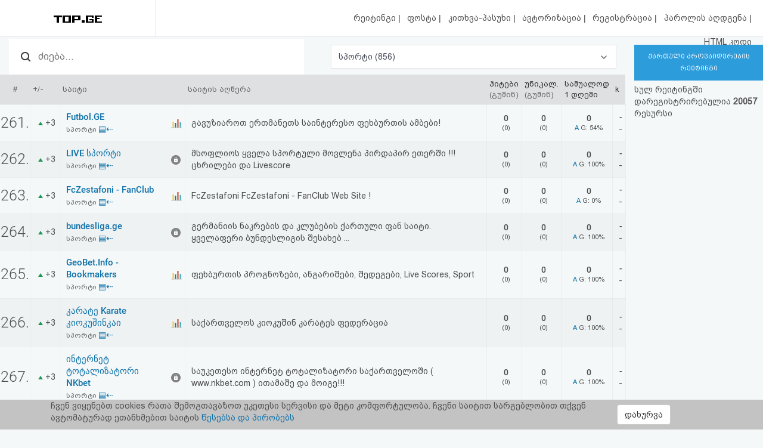

--- FILE ---
content_type: text/html; charset=UTF-8
request_url: https://top.ge/cat/21/111059/%E1%83%A1%E1%83%9E%E1%83%9D%E1%83%A0%E1%83%A2%E1%83%98
body_size: 10404
content:
<!DOCTYPE html>
<head>
  <!-- no cache headers -->
  <meta http-equiv="Pragma" content="no-cache">
  <meta http-equiv="Expires" content="-1">
  <meta http-equiv="Cache-Control" content="no-cache">
  <!-- end no cache headers -->
  <meta name="viewport" content="width=device-width, initial-scale=1">
  <meta name="keywords" content="TOP.GE - Rating">
  <meta name="description" content="TOP.GE - Rating">
  <meta og:image="description" content="TOP.GE - Rating">
  <meta name="propeller" content="4b950770898f63d3b424aa9adddb0f08">
  <meta property="og:url" content="http://top.ge/cat/21/111059/%E1%83%A1%E1%83%9E%E1%83%9D%E1%83%A0%E1%83%A2%E1%83%98" />
  <meta property="og:type" content="website" />
  <meta property="og:title" content="TOP.GE სპორტი" />
  <meta property="og:description" content="TOP.GE - Rating" />
  <meta property="og:image" content="http://top.ge/meta_f.png" />
  <title>TOP.GE სპორტი</title>
  <meta http-equiv="Content-Type" content="text/html; charset=utf-8">
  <meta property="fb:admins" content="1572412863" />
  <link rel="apple-touch-icon" sizes="180x180" href="/source/favs/apple-touch-icon.png">
  <link rel="icon" type="image/png" sizes="32x32" href="/source/favs/favicon-32x32.png">
  <link rel="icon" type="image/png" sizes="16x16" href="/source/favs/favicon-16x16.png">
  <link rel="manifest" href="/source/favs/site.webmanifest">
  <link rel="mask-icon" href="/source/favs/safari-pinned-tab.svg" color="#5bbad5">
  <meta name="msapplication-TileColor" content="#da532c">
  <meta name="theme-color" content="#ffffff">
  <link href="/source/css/bootstrap.min.css" rel="stylesheet">
  <link rel="stylesheet" type="text/css" href="/source/bootstrap-select-1.12.4/css/bootstrap-select.min.css">
  <link rel="stylesheet" type="text/css" href="/source/owl/owl.carousel.css">
  <link rel="stylesheet" type="text/css" href="/source/css/style.css">
  <link rel="stylesheet" type="text/css" href="/source/css/responsive.css">
  <script type="text/javascript" src="/source/js/jquery-2.2.4.min.js"></script>
  <link rel="stylesheet" href="/source/css/jquery-ui.css">
  <script src="https://code.jquery.com/ui/1.12.1/jquery-ui.js"></script>

    <script src="https://cdn.admixer.net/scripts3/loader2.js" async
        data-inv="//inv-nets.admixer.net/"
        data-r="single"
	data-sender="admixer"
        data-bundle="desktop">
    </script>


  <style type="text/css">

</style>
</head>
<body>
  <div class="cover_mn_bg"></div>
  <div class="top_banner_holder">

  </div>
  <header class="top_header hidden-xs" style="margin-bottom: 5px;">
    <div class="rectangle_3">
      <a href="/"><img src="/source/img/logo.gif"></a>
    </div>
    <div class="rectangle_2">

    </div>
    <div class="rectangle_1">
      <ul class="pg1">
        <li><a href="/"> რეიტინგი </a> | </li>
        <li><a target="_blank" href="https://mail.top.ge/mail/"> ფოსტა </a> | </li>
        <li><a href="/faq"> კითხვა-პასუხი </a> | </li>
                  <li><a href="/login"> ავტორიზაცია </a> | </li>
          <li><a href="/register/step_one"> რეგისტრაცია </a> | </li>
          <li><a href="/recover_password"> პაროლის აღდგენა </a> |</li>
                <li><a href="/html_code"> HTML კოდი </a></li>
      </ul>
    </div>
  </header>
  <div class="hidden-xs">
    

<!-- <div style="display: flex; justify-content: center; width: 100%;"> -->
<!-- <iframe frameborder="0" scrolling="no" style="border: none;width: 100%;" src="https://open5.myvideo.ge/delivery/afrs.php?zoneid=228"></iframe> -->

	<div style="max-width: 100%; justify-content: center; box-sizing: border-box;">
<!--	<div style="width: 100%"> -->
<!--	<div style="justify-content: center;"> -->
	

	<!--
	<script type="text/javascript" src="https://adx.adform.net/adx/?mid=1634568&rnd=3013498"></script>
	-->

	<!--
	<script src="https://cdn.admixer.net/scripts3/loader2.js" async
        data-sender="admixer"
        data-inv="//inv-nets.admixer.net/"
        data-r="always"
        data-bundle="desktop"></script>
<div id="admixer_async_545884626" data-zone="272f3b77-8ab4-4fab-85b6-dfdf0571a9a4" data-sender="admixer"></div>
<script>(window.globalAmlAds = window.globalAmlAds || []).push('admixer_async_545884626')</script>
	-->


<!--  /*  es aris baneris kodi romelsac gamoakvs img baneri   */ -->
<a href='https://sab.fast.ge/www/delivery/ck.php?oaparams=2__bannerid=946__zoneid=55__cb=7107bae3b7__oadest=https%3A%2F%2Frehost.ge%2Fchristmas-2026%2F%3Futm_source%3Dtopge2026%26utm_campaign%3Dny2026%26utm_medium%3Dreferral' target='_blank'><img src='https://sab.fast.ge/www/delivery/avw.php?zoneid=55&amp;cb=93421&amp;n=ad1d94ef' border='0' width='100%' alt='' /></a>


	</div>
<!-- </div> -->

  </div>
  <div id="mySidenav" class="sidenav">
        <ul>
      <li style="height: 0"><a href="javascript:void(0)" class="closebtn" onclick="closeNav()"></a></li>
            <li><a  href="/"> რეიტინგი (მთავარი) </a></li>
      <!-- <li><a  href="#"> კატეგორიები </a></li> -->
      <li><a target="_blank" href="https://mail.top.ge/mail/"> ფოსტა </a></li>
      <li><a  href="/faq"> კითხვა-პასუხი </a></li>
              <li><a  href="/login"> ავტორიზაცია </a></li>
        <li><a  href="/register/step_one"> რეგისტრაცია </a></li>
        <li><a  href="/recover_password"> პაროლის აღდგენა </a></li>
            <li><a  href="/html_code"> HTML კოდი </a></li>
      <li><a  href="/legal"> სალიცენზიო შეთანხმება და პასუხისმგებლობის უარყოფა </a></li>
    </ul>
  </div>

  <div class="row mobs_ls hidden-lg">
    <div class="srs_s">
      <div class="col-xs-2">
        <span onclick="openNav()">
          <div class="burger_menu">
            <div class="bar1"></div>
            <div class="bar2"></div>
            <div class="bar3"></div>
          </div>
        </span>
      </div>
      <div class="col-xs-8">
        <a href="/" class="hdr_lgs"><h3><img src="/source/img/logo.gif"></h3></a>
      </div>
      <div class="col-xs-2">
        <label for="search_input" class="btn-srch search-button">
          <img style="line-height: normal;" src="/source/img/search.svg">
          <span>ძიება</span>
        </label>
      </div>
      <div id="search_holder" class="">
        <div class="flex align-items--center">
          <a class="close-search">
            <img src="/source/img/search-close.svg">
          </a>
          <form action="/search" id="search_form" method="GET">
            <input type="text" class="search_input" id="search_input" placeholder=" საძიებო სიტყვა ან ფრაზა" name="q" value="">
          </form>
          <div class="clear-search">
            <img src="/source/img/close.svg" width="12">
          </div>
        </div>
      </div>
    </div>
  </div>
      <script type="text/javascript" src="/source/default.js"></script>
  <script language="JavaScript">
    function where_more(x,y,ip) {
      window.open("/where_morea/"+ip, "wheremore", "toolbar=no,scrollbars=yes,resizable=yes,width="+x+",height="+y);
    }
  </script>
  <script language="JavaScript">
    function hist_complete(x,y,ip) {
      window.open("hist_complete.php?ID="+ip, "wheremore", "toolbar=no,scrollbars=yes,resizable=yes,width="+x+",height="+y);
    }
  </script>

  <script>
    $( function() {
      $( "#accordion" ).accordion({
        collapsible: true
      });
    } );
  </script>
  <section class="content-wrapper">

<!-- <table cellspacing="1" cellpadding="0" bgcolor="#9f9f9f" width="99%"><tr><td>
	<table bgcolor="#F7F7F7" border="0" cellpadding="3" width="100%">
	<tr><td align='left' ><font class='bef'>
	<a href="index.php"><b>TOP.GE</b></a> -> <a href="index.php?h=111059"><b>რეიტინგი</b></a> -> <font class='catname'>კატეგორია: სპორტი</font>
	</td>
	</tr>
</table>
</td></tr></table> -->
<!--  dziritadi statistikis cxrili -->
    <div class="row" style="margin-right: 0;">
      <div class="col-md-10 col-xs-12 padding_0">
        <div class="raiting_header csl_res">
          <div class="col-md-6 hidden-xs inp_desc">
       <form name="search" method="get" accept-charset="utf-8" action="/search">
      <input class="search_top_inp" type="text" name="q" size="20" placeholder="ძიება..." value="" autocomplete="off">
    </form>
      
    </div>
    <div class="col-md-6 padding_0 col-xs-12"> 
      <select name="category_select" class="selectpicker category_select">
        <option  value="/"> <a href="/"> ყველა </a> (<b>20057</b>) </option><option  value="/category/0/%E1%83%A1%E1%83%AE%E1%83%95%E1%83%90%E1%83%93%E1%83%90%E1%83%A1%E1%83%AE%E1%83%95%E1%83%90"> <a href="/category/0/%E1%83%A1%E1%83%AE%E1%83%95%E1%83%90%E1%83%93%E1%83%90%E1%83%A1%E1%83%AE%E1%83%95%E1%83%90"> სხვადასხვა </a> (<b>3135</b>) </option><option  value="/category/1/%E1%83%A1%E1%83%90%E1%83%A5%E1%83%90%E1%83%A0%E1%83%97%E1%83%95%E1%83%94%E1%83%9A%E1%83%9D+%E1%83%93%E1%83%90+%E1%83%A0%E1%83%94%E1%83%92%E1%83%98%E1%83%9D%E1%83%9C%E1%83%94%E1%83%91%E1%83%98"> <a href="/category/1/%E1%83%A1%E1%83%90%E1%83%A5%E1%83%90%E1%83%A0%E1%83%97%E1%83%95%E1%83%94%E1%83%9A%E1%83%9D+%E1%83%93%E1%83%90+%E1%83%A0%E1%83%94%E1%83%92%E1%83%98%E1%83%9D%E1%83%9C%E1%83%94%E1%83%91%E1%83%98"> საქართველო და რეგიონები </a> (<b>308</b>) </option><option  value="/category/2/%E1%83%9B%E1%83%97%E1%83%90%E1%83%95%E1%83%A0%E1%83%9D%E1%83%91%E1%83%90%2C+%E1%83%A1%E1%83%90%E1%83%9B%E1%83%98%E1%83%9C%E1%83%98%E1%83%A1%E1%83%A2%E1%83%A0%E1%83%9D%E1%83%94%E1%83%91%E1%83%98%2C+%E1%83%93%E1%83%94%E1%83%9E%E1%83%90%E1%83%A0%E1%83%A2%E1%83%90%E1%83%9B%E1%83%94%E1%83%9C%E1%83%A2%E1%83%94%E1%83%91%E1%83%98"> <a href="/category/2/%E1%83%9B%E1%83%97%E1%83%90%E1%83%95%E1%83%A0%E1%83%9D%E1%83%91%E1%83%90%2C+%E1%83%A1%E1%83%90%E1%83%9B%E1%83%98%E1%83%9C%E1%83%98%E1%83%A1%E1%83%A2%E1%83%A0%E1%83%9D%E1%83%94%E1%83%91%E1%83%98%2C+%E1%83%93%E1%83%94%E1%83%9E%E1%83%90%E1%83%A0%E1%83%A2%E1%83%90%E1%83%9B%E1%83%94%E1%83%9C%E1%83%A2%E1%83%94%E1%83%91%E1%83%98"> მთავრობა, სამინისტროები, დეპარტამენტები </a> (<b>146</b>) </option><option  value="/category/3/%E1%83%A1%E1%83%90%E1%83%94%E1%83%9A%E1%83%A9%E1%83%9D%E1%83%94%E1%83%91%E1%83%98"> <a href="/category/3/%E1%83%A1%E1%83%90%E1%83%94%E1%83%9A%E1%83%A9%E1%83%9D%E1%83%94%E1%83%91%E1%83%98"> საელჩოები </a> (<b>1</b>) </option><option  value="/category/4/%E1%83%91%E1%83%98%E1%83%96%E1%83%9C%E1%83%94%E1%83%A1%E1%83%98%2C+%E1%83%99%E1%83%9D%E1%83%9B%E1%83%94%E1%83%A0%E1%83%AA%E1%83%98%E1%83%90%2C+%E1%83%A0%E1%83%94%E1%83%99%E1%83%9A%E1%83%90%E1%83%9B%E1%83%90"> <a href="/category/4/%E1%83%91%E1%83%98%E1%83%96%E1%83%9C%E1%83%94%E1%83%A1%E1%83%98%2C+%E1%83%99%E1%83%9D%E1%83%9B%E1%83%94%E1%83%A0%E1%83%AA%E1%83%98%E1%83%90%2C+%E1%83%A0%E1%83%94%E1%83%99%E1%83%9A%E1%83%90%E1%83%9B%E1%83%90"> ბიზნესი, კომერცია, რეკლამა </a> (<b>1633</b>) </option><option  value="/category/5/%E1%83%91%E1%83%90%E1%83%9C%E1%83%99%E1%83%94%E1%83%91%E1%83%98+%E1%83%93%E1%83%90+%E1%83%A4%E1%83%98%E1%83%9C%E1%83%90%E1%83%9C%E1%83%A1%E1%83%94%E1%83%91%E1%83%98"> <a href="/category/5/%E1%83%91%E1%83%90%E1%83%9C%E1%83%99%E1%83%94%E1%83%91%E1%83%98+%E1%83%93%E1%83%90+%E1%83%A4%E1%83%98%E1%83%9C%E1%83%90%E1%83%9C%E1%83%A1%E1%83%94%E1%83%91%E1%83%98"> ბანკები და ფინანსები </a> (<b>117</b>) </option><option  value="/category/6/%E1%83%99%E1%83%9D%E1%83%9B%E1%83%9E%E1%83%90%E1%83%9C%E1%83%98%E1%83%94%E1%83%91%E1%83%98"> <a href="/category/6/%E1%83%99%E1%83%9D%E1%83%9B%E1%83%9E%E1%83%90%E1%83%9C%E1%83%98%E1%83%94%E1%83%91%E1%83%98"> კომპანიები </a> (<b>635</b>) </option><option  value="/category/7/%E1%83%A1%E1%83%90%E1%83%9B%E1%83%90%E1%83%A0%E1%83%97%E1%83%90%E1%83%9A%E1%83%98%2C+%E1%83%90%E1%83%A0%E1%83%90%E1%83%A1%E1%83%90%E1%83%9B%E1%83%97%E1%83%90%E1%83%95%E1%83%A0%E1%83%9D%E1%83%91%E1%83%9D+%E1%83%9D%E1%83%A0%E1%83%92%E1%83%90%E1%83%9C%E1%83%98%E1%83%96%E1%83%90%E1%83%AA%E1%83%98%E1%83%94%E1%83%91%E1%83%98%2C+%E1%83%90%E1%83%A1%E1%83%9D%E1%83%AA%E1%83%98%E1%83%90%E1%83%AA%E1%83%98%E1%83%94%E1%83%91%E1%83%98%2C+%E1%83%99%E1%83%90%E1%83%95%E1%83%A8%E1%83%98%E1%83%A0%E1%83%94%E1%83%91%E1%83%98"> <a href="/category/7/%E1%83%A1%E1%83%90%E1%83%9B%E1%83%90%E1%83%A0%E1%83%97%E1%83%90%E1%83%9A%E1%83%98%2C+%E1%83%90%E1%83%A0%E1%83%90%E1%83%A1%E1%83%90%E1%83%9B%E1%83%97%E1%83%90%E1%83%95%E1%83%A0%E1%83%9D%E1%83%91%E1%83%9D+%E1%83%9D%E1%83%A0%E1%83%92%E1%83%90%E1%83%9C%E1%83%98%E1%83%96%E1%83%90%E1%83%AA%E1%83%98%E1%83%94%E1%83%91%E1%83%98%2C+%E1%83%90%E1%83%A1%E1%83%9D%E1%83%AA%E1%83%98%E1%83%90%E1%83%AA%E1%83%98%E1%83%94%E1%83%91%E1%83%98%2C+%E1%83%99%E1%83%90%E1%83%95%E1%83%A8%E1%83%98%E1%83%A0%E1%83%94%E1%83%91%E1%83%98"> სამართალი, არასამთავრობო ორგანიზაციები, ასოციაციები, კავშირები </a> (<b>454</b>) </option><option  value="/category/8/%E1%83%98%E1%83%9C%E1%83%A2%E1%83%94%E1%83%A0%E1%83%9C%E1%83%94%E1%83%A2%E1%83%98"> <a href="/category/8/%E1%83%98%E1%83%9C%E1%83%A2%E1%83%94%E1%83%A0%E1%83%9C%E1%83%94%E1%83%A2%E1%83%98"> ინტერნეტი </a> (<b>1058</b>) </option><option  value="/category/9/%E1%83%99%E1%83%9D%E1%83%9B%E1%83%9E%E1%83%98%E1%83%A3%E1%83%A2%E1%83%94%E1%83%A0%E1%83%94%E1%83%91%E1%83%98"> <a href="/category/9/%E1%83%99%E1%83%9D%E1%83%9B%E1%83%9E%E1%83%98%E1%83%A3%E1%83%A2%E1%83%94%E1%83%A0%E1%83%94%E1%83%91%E1%83%98"> კომპიუტერები </a> (<b>417</b>) </option><option  value="/category/10/%E1%83%9B%E1%83%9D%E1%83%9B%E1%83%A1%E1%83%90%E1%83%AE%E1%83%A3%E1%83%A0%E1%83%94%E1%83%91%E1%83%90"> <a href="/category/10/%E1%83%9B%E1%83%9D%E1%83%9B%E1%83%A1%E1%83%90%E1%83%AE%E1%83%A3%E1%83%A0%E1%83%94%E1%83%91%E1%83%90"> მომსახურება </a> (<b>1097</b>) </option><option  value="/category/11/%E1%83%B0%E1%83%9D%E1%83%A1%E1%83%A2%E1%83%98%E1%83%9C%E1%83%92%E1%83%98+%E1%83%93%E1%83%90+%E1%83%98%E1%83%9C%E1%83%A2%E1%83%94%E1%83%A0%E1%83%9C%E1%83%94%E1%83%A2+%E1%83%9E%E1%83%A0%E1%83%9D%E1%83%95%E1%83%90%E1%83%98%E1%83%93%E1%83%94%E1%83%A0%E1%83%94%E1%83%91%E1%83%98"> <a href="/category/11/%E1%83%B0%E1%83%9D%E1%83%A1%E1%83%A2%E1%83%98%E1%83%9C%E1%83%92%E1%83%98+%E1%83%93%E1%83%90+%E1%83%98%E1%83%9C%E1%83%A2%E1%83%94%E1%83%A0%E1%83%9C%E1%83%94%E1%83%A2+%E1%83%9E%E1%83%A0%E1%83%9D%E1%83%95%E1%83%90%E1%83%98%E1%83%93%E1%83%94%E1%83%A0%E1%83%94%E1%83%91%E1%83%98"> ჰოსტინგი და ინტერნეტ პროვაიდერები </a> (<b>154</b>) </option><option  value="/category/12/%E1%83%94%E1%83%9A%E1%83%94%E1%83%A5%E1%83%A2%E1%83%A0%E1%83%9D%E1%83%9C%E1%83%A3%E1%83%9A%E1%83%98+%E1%83%99%E1%83%9D%E1%83%9B%E1%83%94%E1%83%A0%E1%83%AA%E1%83%98%E1%83%90"> <a href="/category/12/%E1%83%94%E1%83%9A%E1%83%94%E1%83%A5%E1%83%A2%E1%83%A0%E1%83%9D%E1%83%9C%E1%83%A3%E1%83%9A%E1%83%98+%E1%83%99%E1%83%9D%E1%83%9B%E1%83%94%E1%83%A0%E1%83%AA%E1%83%98%E1%83%90"> ელექტრონული კომერცია </a> (<b>843</b>) </option><option  value="/category/13/%E1%83%93%E1%83%98%E1%83%96%E1%83%90%E1%83%98%E1%83%9C%E1%83%98"> <a href="/category/13/%E1%83%93%E1%83%98%E1%83%96%E1%83%90%E1%83%98%E1%83%9C%E1%83%98"> დიზაინი </a> (<b>494</b>) </option><option  value="/category/14/%E1%83%9B%E1%83%A0%E1%83%94%E1%83%AC%E1%83%95%E1%83%94%E1%83%9A%E1%83%9D%E1%83%91%E1%83%90+%E1%83%93%E1%83%90+%E1%83%A2%E1%83%94%E1%83%A5%E1%83%9C%E1%83%9D%E1%83%9A%E1%83%9D%E1%83%92%E1%83%98%E1%83%94%E1%83%91%E1%83%98"> <a href="/category/14/%E1%83%9B%E1%83%A0%E1%83%94%E1%83%AC%E1%83%95%E1%83%94%E1%83%9A%E1%83%9D%E1%83%91%E1%83%90+%E1%83%93%E1%83%90+%E1%83%A2%E1%83%94%E1%83%A5%E1%83%9C%E1%83%9D%E1%83%9A%E1%83%9D%E1%83%92%E1%83%98%E1%83%94%E1%83%91%E1%83%98"> მრეწველობა და ტექნოლოგიები </a> (<b>333</b>) </option><option  value="/category/15/%E1%83%92%E1%83%90%E1%83%93%E1%83%90%E1%83%96%E1%83%98%E1%83%93%E1%83%95%E1%83%90"> <a href="/category/15/%E1%83%92%E1%83%90%E1%83%93%E1%83%90%E1%83%96%E1%83%98%E1%83%93%E1%83%95%E1%83%90"> გადაზიდვა </a> (<b>152</b>) </option><option  value="/category/16/%E1%83%9B%E1%83%9D%E1%83%92%E1%83%96%E1%83%90%E1%83%A3%E1%83%A0%E1%83%9D%E1%83%91%E1%83%90+%E1%83%93%E1%83%90+%E1%83%A1%E1%83%90%E1%83%A1%E1%83%A2%E1%83%A3%E1%83%9B%E1%83%A0%E1%83%9D%E1%83%94%E1%83%91%E1%83%98"> <a href="/category/16/%E1%83%9B%E1%83%9D%E1%83%92%E1%83%96%E1%83%90%E1%83%A3%E1%83%A0%E1%83%9D%E1%83%91%E1%83%90+%E1%83%93%E1%83%90+%E1%83%A1%E1%83%90%E1%83%A1%E1%83%A2%E1%83%A3%E1%83%9B%E1%83%A0%E1%83%9D%E1%83%94%E1%83%91%E1%83%98"> მოგზაურობა და სასტუმროები </a> (<b>973</b>) </option><option  value="/category/17/%E1%83%9B%E1%83%94%E1%83%AA%E1%83%9C%E1%83%98%E1%83%94%E1%83%A0%E1%83%94%E1%83%91%E1%83%90+%E1%83%93%E1%83%90+%E1%83%92%E1%83%90%E1%83%9C%E1%83%90%E1%83%97%E1%83%9A%E1%83%94%E1%83%91%E1%83%90"> <a href="/category/17/%E1%83%9B%E1%83%94%E1%83%AA%E1%83%9C%E1%83%98%E1%83%94%E1%83%A0%E1%83%94%E1%83%91%E1%83%90+%E1%83%93%E1%83%90+%E1%83%92%E1%83%90%E1%83%9C%E1%83%90%E1%83%97%E1%83%9A%E1%83%94%E1%83%91%E1%83%90"> მეცნიერება და განათლება </a> (<b>993</b>) </option><option  value="/category/18/%E1%83%92%E1%83%90%E1%83%A1%E1%83%90%E1%83%A0%E1%83%97%E1%83%9D%E1%83%91%E1%83%98"> <a href="/category/18/%E1%83%92%E1%83%90%E1%83%A1%E1%83%90%E1%83%A0%E1%83%97%E1%83%9D%E1%83%91%E1%83%98"> გასართობი </a> (<b>753</b>) </option><option  value="/category/19/%E1%83%97%E1%83%90%E1%83%9B%E1%83%90%E1%83%A8%E1%83%94%E1%83%91%E1%83%98"> <a href="/category/19/%E1%83%97%E1%83%90%E1%83%9B%E1%83%90%E1%83%A8%E1%83%94%E1%83%91%E1%83%98"> თამაშები </a> (<b>993</b>) </option><option  value="/category/20/%E1%83%9B%E1%83%A3%E1%83%A1%E1%83%98%E1%83%99%E1%83%90"> <a href="/category/20/%E1%83%9B%E1%83%A3%E1%83%A1%E1%83%98%E1%83%99%E1%83%90"> მუსიკა </a> (<b>279</b>) </option><option selected="" value="/category/21/%E1%83%A1%E1%83%9E%E1%83%9D%E1%83%A0%E1%83%A2%E1%83%98"> <a href="/category/21/%E1%83%A1%E1%83%9E%E1%83%9D%E1%83%A0%E1%83%A2%E1%83%98"> სპორტი </a> (<b>856</b>) </option><option  value="/category/22/%E1%83%91%E1%83%90%E1%83%95%E1%83%A8%E1%83%95%E1%83%94%E1%83%91%E1%83%98"> <a href="/category/22/%E1%83%91%E1%83%90%E1%83%95%E1%83%A8%E1%83%95%E1%83%94%E1%83%91%E1%83%98"> ბავშვები </a> (<b>115</b>) </option><option  value="/category/23/%E1%83%90%E1%83%95%E1%83%A2%E1%83%9D+%E1%83%9B%E1%83%9D%E1%83%A2%E1%83%9D"> <a href="/category/23/%E1%83%90%E1%83%95%E1%83%A2%E1%83%9D+%E1%83%9B%E1%83%9D%E1%83%A2%E1%83%9D"> ავტო მოტო </a> (<b>556</b>) </option><option  value="/category/24/Adult"> <a href="/category/24/Adult"> Adult </a> (<b>52</b>) </option><option  value="/category/25/%E1%83%9E%E1%83%98%E1%83%A0%E1%83%90%E1%83%93%E1%83%98+%E1%83%92%E1%83%95%E1%83%94%E1%83%A0%E1%83%93%E1%83%94%E1%83%91%E1%83%98+%E1%83%93%E1%83%90+%E1%83%91%E1%83%9A%E1%83%9D%E1%83%92%E1%83%94%E1%83%91%E1%83%98"> <a href="/category/25/%E1%83%9E%E1%83%98%E1%83%A0%E1%83%90%E1%83%93%E1%83%98+%E1%83%92%E1%83%95%E1%83%94%E1%83%A0%E1%83%93%E1%83%94%E1%83%91%E1%83%98+%E1%83%93%E1%83%90+%E1%83%91%E1%83%9A%E1%83%9D%E1%83%92%E1%83%94%E1%83%91%E1%83%98"> პირადი გვერდები და ბლოგები </a> (<b>547</b>) </option><option  value="/category/26/%E1%83%99%E1%83%A3%E1%83%9A%E1%83%A2%E1%83%A3%E1%83%A0%E1%83%90%2C+%E1%83%AE%E1%83%94%E1%83%9A%E1%83%9D%E1%83%95%E1%83%9C%E1%83%94%E1%83%91%E1%83%90%2C+%E1%83%9A%E1%83%98%E1%83%A2%E1%83%94%E1%83%A0%E1%83%90%E1%83%A2%E1%83%A3%E1%83%A0%E1%83%90%2C+%E1%83%98%E1%83%A1%E1%83%A2%E1%83%9D%E1%83%A0%E1%83%98%E1%83%90"> <a href="/category/26/%E1%83%99%E1%83%A3%E1%83%9A%E1%83%A2%E1%83%A3%E1%83%A0%E1%83%90%2C+%E1%83%AE%E1%83%94%E1%83%9A%E1%83%9D%E1%83%95%E1%83%9C%E1%83%94%E1%83%91%E1%83%90%2C+%E1%83%9A%E1%83%98%E1%83%A2%E1%83%94%E1%83%A0%E1%83%90%E1%83%A2%E1%83%A3%E1%83%A0%E1%83%90%2C+%E1%83%98%E1%83%A1%E1%83%A2%E1%83%9D%E1%83%A0%E1%83%98%E1%83%90"> კულტურა, ხელოვნება, ლიტერატურა, ისტორია </a> (<b>573</b>) </option><option  value="/category/27/%E1%83%AF%E1%83%90%E1%83%9C%E1%83%9B%E1%83%A0%E1%83%97%E1%83%94%E1%83%9A%E1%83%9D%E1%83%91%E1%83%90+%E1%83%93%E1%83%90+%E1%83%9B%E1%83%94%E1%83%93%E1%83%98%E1%83%AA%E1%83%98%E1%83%9C%E1%83%90"> <a href="/category/27/%E1%83%AF%E1%83%90%E1%83%9C%E1%83%9B%E1%83%A0%E1%83%97%E1%83%94%E1%83%9A%E1%83%9D%E1%83%91%E1%83%90+%E1%83%93%E1%83%90+%E1%83%9B%E1%83%94%E1%83%93%E1%83%98%E1%83%AA%E1%83%98%E1%83%9C%E1%83%90"> ჯანმრთელობა და მედიცინა </a> (<b>573</b>) </option><option  value="/category/28/%E1%83%90%E1%83%AE%E1%83%90%E1%83%9A%E1%83%98+%E1%83%90%E1%83%9B%E1%83%91%E1%83%94%E1%83%91%E1%83%98%2C+%E1%83%9B%E1%83%94%E1%83%93%E1%83%98%E1%83%90%2C+%E1%83%A2%E1%83%94%E1%83%9A%E1%83%94%E1%83%95%E1%83%98%E1%83%96%E1%83%98%E1%83%90%2C+%E1%83%A0%E1%83%90%E1%83%93%E1%83%98%E1%83%9D"> <a href="/category/28/%E1%83%90%E1%83%AE%E1%83%90%E1%83%9A%E1%83%98+%E1%83%90%E1%83%9B%E1%83%91%E1%83%94%E1%83%91%E1%83%98%2C+%E1%83%9B%E1%83%94%E1%83%93%E1%83%98%E1%83%90%2C+%E1%83%A2%E1%83%94%E1%83%9A%E1%83%94%E1%83%95%E1%83%98%E1%83%96%E1%83%98%E1%83%90%2C+%E1%83%A0%E1%83%90%E1%83%93%E1%83%98%E1%83%9D"> ახალი ამბები, მედია, ტელევიზია, რადიო </a> (<b>1537</b>) </option><option  value="/category/29/%E1%83%9E%E1%83%9D%E1%83%9A%E1%83%98%E1%83%A2%E1%83%98%E1%83%99%E1%83%90"> <a href="/category/29/%E1%83%9E%E1%83%9D%E1%83%9A%E1%83%98%E1%83%A2%E1%83%98%E1%83%99%E1%83%90"> პოლიტიკა </a> (<b>118</b>) </option><option  value="/category/30/%E1%83%A0%E1%83%94%E1%83%9A%E1%83%98%E1%83%92%E1%83%98%E1%83%90"> <a href="/category/30/%E1%83%A0%E1%83%94%E1%83%9A%E1%83%98%E1%83%92%E1%83%98%E1%83%90"> რელიგია </a> (<b>162</b>) </option>      </select> 
    </div>
</div>  
<div class="raiting_holder">
  <table class="raiting_table">
    <thead>
      <tr>
        <td>
          #
        </td>
        <td>
          +/-
        </td>
        <td>
          საიტი
        </td>
        <td>

        </td>
        <td class="hidden-xs ipad_hidden">
          საიტის აღწერა
        </td>
        <td class="hidden-xs">
          <span class="black_txt">ჰიტები</span>
          <br>
          (გუშინ)
        </td>
        <td>
          <span class="black_txt">უნიკალ.</span>
          <br>
          (გუშინ)
        </td>
        <td class="hidden-xs">
          <span class="black_txt">
            საშუალოდ
            <br>
            1 დღეში
          </span>
        </td>
        <td class="hidden-xs ipad_hidden">
          <span class="black_txt">k</span>
        </td>
      </tr>
    </thead>
    
      <tr  style='background-color:transparent;' id='st_96736'>
      <td class=' row_id' >
      <a name='96736'></a>
      261.
      </td>
      <td class=' tr_middle tr_paddings text_center' style='width:50px;'>
      <img src="/source/img/raiting_up.png" border="0" alt="up"> +3
      </td>    <td  class="tr_paddings" style="border-right: transparent !important;">
    <a class="stie_title" href="http://futbol.ge" target="_blank" onmouseover="showhint('<center>&lt;img src=&quot;/thumbs/96736.jpg&quot;</center><b>დღეს:</b>  0 ჰიტები, 0 ვიზიტორები<br/>', this, event, '320px');">Futbol.GE</a>
    <br>
    <a class="cat_name_list" href="/cat/21/96736/%E1%83%A1%E1%83%9E%E1%83%9D%E1%83%A0%E1%83%A2%E1%83%98#96736">
    სპორტი    </a>
    <a href="/h/96736#96736" title="ნახეთ საიტის პოზიცია საერთო რეიტინგში"><font class="smcatname">▤⇠</font></a>
    </td>
    
    <td class='tr_middle tr_paddings' ><a href='/stat/96736'><img src='/source/img/stats.svg' alt='stat'></a></td>
    <td  class='tr_paddings desc_pd hidden-xs ipad_hidden'>გავუზიაროთ ერთმანეთს საინტერესო ფეხბურთის ამბები!</td>
    <td  class='tr_paddings number_fr hidden-xs text_center'>
    <span class='stat_now_big'>0</span><br>
    (0)
    </td>
    <td  class='tr_paddings number_fr text_center'>
    <span class='stat_now_big'>0</span><br>
    (0)
    </td>
    <td  class='tr_paddings number_fr hidden-xs text_center'>
    <span class='stat_now_big'>0</span><br>
    <a class='to_mdl_s' href="#" data-s_id='96736' data-ttitle='Futbol.GE (http://futbol.ge)' title='ანალიტიკა: კიდევ რომელ საიტებს სტუმრობს ყველაზე ხშირად თქვენი საიტის აუდიტორია'>A</a>
    <span title='გასული 2 დღის სტატისტიკის მიხედვით საქართველოდან შემოსული მომხმარებლების პროცენტული მაჩვენებელია: 54%'>G: 54%</span>
    </td>
    <td  class='tr_paddings hidden-xs ipad_hidden text_center'>
    <span class='stat_now_big'>-</span><br/>
    -
    </td>
    </tr>

      <tr  style='background-color:#dee0e145;' id='st_58104'>
      <td class=' row_id' >
      <a name='58104'></a>
      262.
      </td>
      <td class=' tr_middle tr_paddings text_center' style='width:50px;'>
      <img src="/source/img/raiting_up.png" border="0" alt="up"> +3
      </td>    <td  class="tr_paddings" style="border-right: transparent !important;">
    <a class="stie_title" href="http://www.livesporti.com" target="_blank" onmouseover="showhint('<center>&lt;img src=&quot;/thumbs/58104.jpg&quot;</center><b>დღეს:</b>  0 ჰიტები, 0 ვიზიტორები<br/>', this, event, '320px');">LIVE სპორტი</a>
    <br>
    <a class="cat_name_list" href="/cat/21/58104/%E1%83%A1%E1%83%9E%E1%83%9D%E1%83%A0%E1%83%A2%E1%83%98#58104">
    სპორტი    </a>
    <a href="/h/58104#58104" title="ნახეთ საიტის პოზიცია საერთო რეიტინგში"><font class="smcatname">▤⇠</font></a>
    </td>
    
    <td class='tr_middle tr_paddings' ><a href='/stat/58104'><img src='/source/img/lock.svg' alt='stat'></a></td>
    <td  class='tr_paddings desc_pd hidden-xs ipad_hidden'>მსოფლიოს ყველა სპორტული მოვლენა პირდაპირ ეთერში !!! ცხრილები და Livescore</td>
    <td  class='tr_paddings number_fr hidden-xs text_center'>
    <span class='stat_now_big'>0</span><br>
    (0)
    </td>
    <td  class='tr_paddings number_fr text_center'>
    <span class='stat_now_big'>0</span><br>
    (0)
    </td>
    <td  class='tr_paddings number_fr hidden-xs text_center'>
    <span class='stat_now_big'>0</span><br>
    <a class='to_mdl_s' href="#" data-s_id='58104' data-ttitle='LIVE სპორტი (http://www.livesporti.com)' title='ანალიტიკა: კიდევ რომელ საიტებს სტუმრობს ყველაზე ხშირად თქვენი საიტის აუდიტორია'>A</a>
    <span title='გასული 2 დღის სტატისტიკის მიხედვით საქართველოდან შემოსული მომხმარებლების პროცენტული მაჩვენებელია: 100%'>G: 100%</span>
    </td>
    <td  class='tr_paddings hidden-xs ipad_hidden text_center'>
    <span class='stat_now_big'>-</span><br/>
    -
    </td>
    </tr>

      <tr  style='background-color:transparent;' id='st_58135'>
      <td class=' row_id' >
      <a name='58135'></a>
      263.
      </td>
      <td class=' tr_middle tr_paddings text_center' style='width:50px;'>
      <img src="/source/img/raiting_up.png" border="0" alt="up"> +3
      </td>    <td  class="tr_paddings" style="border-right: transparent !important;">
    <a class="stie_title" href="http://www.fczestafoni.com/" target="_blank" onmouseover="showhint('<center>&lt;img src=&quot;/thumbs/58135.jpg&quot;</center><b>დღეს:</b>  0 ჰიტები, 0 ვიზიტორები<br/>', this, event, '320px');">FcZestafoni - FanClub</a>
    <br>
    <a class="cat_name_list" href="/cat/21/58135/%E1%83%A1%E1%83%9E%E1%83%9D%E1%83%A0%E1%83%A2%E1%83%98#58135">
    სპორტი    </a>
    <a href="/h/58135#58135" title="ნახეთ საიტის პოზიცია საერთო რეიტინგში"><font class="smcatname">▤⇠</font></a>
    </td>
    
    <td class='tr_middle tr_paddings' ><a href='/stat/58135'><img src='/source/img/stats.svg' alt='stat'></a></td>
    <td  class='tr_paddings desc_pd hidden-xs ipad_hidden'>FcZestafoni FcZestafoni - FanClub Web Site !</td>
    <td  class='tr_paddings number_fr hidden-xs text_center'>
    <span class='stat_now_big'>0</span><br>
    (0)
    </td>
    <td  class='tr_paddings number_fr text_center'>
    <span class='stat_now_big'>0</span><br>
    (0)
    </td>
    <td  class='tr_paddings number_fr hidden-xs text_center'>
    <span class='stat_now_big'>0</span><br>
    <a class='to_mdl_s' href="#" data-s_id='58135' data-ttitle='FcZestafoni - FanClub (http://www.fczestafoni.com/)' title='ანალიტიკა: კიდევ რომელ საიტებს სტუმრობს ყველაზე ხშირად თქვენი საიტის აუდიტორია'>A</a>
    <span title='გასული 2 დღის სტატისტიკის მიხედვით საქართველოდან შემოსული მომხმარებლების პროცენტული მაჩვენებელია: 0%'>G: 0%</span>
    </td>
    <td  class='tr_paddings hidden-xs ipad_hidden text_center'>
    <span class='stat_now_big'>-</span><br/>
    -
    </td>
    </tr>

      <tr  style='background-color:#dee0e145;' id='st_58124'>
      <td class=' row_id' >
      <a name='58124'></a>
      264.
      </td>
      <td class=' tr_middle tr_paddings text_center' style='width:50px;'>
      <img src="/source/img/raiting_up.png" border="0" alt="up"> +3
      </td>    <td  class="tr_paddings" style="border-right: transparent !important;">
    <a class="stie_title" href="http://bundesliga.ge" target="_blank" onmouseover="showhint('<center>&lt;img src=&quot;/thumbs/58124.jpg&quot;</center><b>დღეს:</b>  0 ჰიტები, 0 ვიზიტორები<br/>', this, event, '320px');">bundesliga.ge</a>
    <br>
    <a class="cat_name_list" href="/cat/21/58124/%E1%83%A1%E1%83%9E%E1%83%9D%E1%83%A0%E1%83%A2%E1%83%98#58124">
    სპორტი    </a>
    <a href="/h/58124#58124" title="ნახეთ საიტის პოზიცია საერთო რეიტინგში"><font class="smcatname">▤⇠</font></a>
    </td>
    
    <td class='tr_middle tr_paddings' ><a href='/stat/58124'><img src='/source/img/lock.svg' alt='stat'></a></td>
    <td  class='tr_paddings desc_pd hidden-xs ipad_hidden'>გერმანიის ნაკრების და კლუბების ქართული ფან საიტი. ყველაფერი ბუნდესლიგის შესახებ ...</td>
    <td  class='tr_paddings number_fr hidden-xs text_center'>
    <span class='stat_now_big'>0</span><br>
    (0)
    </td>
    <td  class='tr_paddings number_fr text_center'>
    <span class='stat_now_big'>0</span><br>
    (0)
    </td>
    <td  class='tr_paddings number_fr hidden-xs text_center'>
    <span class='stat_now_big'>0</span><br>
    <a class='to_mdl_s' href="#" data-s_id='58124' data-ttitle='bundesliga.ge (http://bundesliga.ge)' title='ანალიტიკა: კიდევ რომელ საიტებს სტუმრობს ყველაზე ხშირად თქვენი საიტის აუდიტორია'>A</a>
    <span title='გასული 2 დღის სტატისტიკის მიხედვით საქართველოდან შემოსული მომხმარებლების პროცენტული მაჩვენებელია: 100%'>G: 100%</span>
    </td>
    <td  class='tr_paddings hidden-xs ipad_hidden text_center'>
    <span class='stat_now_big'>-</span><br/>
    -
    </td>
    </tr>

      <tr  style='background-color:transparent;' id='st_58387'>
      <td class=' row_id' >
      <a name='58387'></a>
      265.
      </td>
      <td class=' tr_middle tr_paddings text_center' style='width:50px;'>
      <img src="/source/img/raiting_up.png" border="0" alt="up"> +3
      </td>    <td  class="tr_paddings" style="border-right: transparent !important;">
    <a class="stie_title" href="http://geobet.info" target="_blank" onmouseover="showhint('<center>&lt;img src=&quot;/thumbs/58387.jpg&quot;</center><b>დღეს:</b>  0 ჰიტები, 0 ვიზიტორები<br/>', this, event, '320px');">GeoBet.Info - Bookmakers</a>
    <br>
    <a class="cat_name_list" href="/cat/21/58387/%E1%83%A1%E1%83%9E%E1%83%9D%E1%83%A0%E1%83%A2%E1%83%98#58387">
    სპორტი    </a>
    <a href="/h/58387#58387" title="ნახეთ საიტის პოზიცია საერთო რეიტინგში"><font class="smcatname">▤⇠</font></a>
    </td>
    
    <td class='tr_middle tr_paddings' ><a href='/stat/58387'><img src='/source/img/stats.svg' alt='stat'></a></td>
    <td  class='tr_paddings desc_pd hidden-xs ipad_hidden'>ფეხბურთის პროგნოზები, ანგარიშები, შედეგები, Live Scores, Sport</td>
    <td  class='tr_paddings number_fr hidden-xs text_center'>
    <span class='stat_now_big'>0</span><br>
    (0)
    </td>
    <td  class='tr_paddings number_fr text_center'>
    <span class='stat_now_big'>0</span><br>
    (0)
    </td>
    <td  class='tr_paddings number_fr hidden-xs text_center'>
    <span class='stat_now_big'>0</span><br>
    <a class='to_mdl_s' href="#" data-s_id='58387' data-ttitle='GeoBet.Info - Bookmakers (http://geobet.info)' title='ანალიტიკა: კიდევ რომელ საიტებს სტუმრობს ყველაზე ხშირად თქვენი საიტის აუდიტორია'>A</a>
    <span title='გასული 2 დღის სტატისტიკის მიხედვით საქართველოდან შემოსული მომხმარებლების პროცენტული მაჩვენებელია: 100%'>G: 100%</span>
    </td>
    <td  class='tr_paddings hidden-xs ipad_hidden text_center'>
    <span class='stat_now_big'>-</span><br/>
    -
    </td>
    </tr>

      <tr  style='background-color:#dee0e145;' id='st_111164'>
      <td class=' row_id' >
      <a name='111164'></a>
      266.
      </td>
      <td class=' tr_middle tr_paddings text_center' style='width:50px;'>
      <img src="/source/img/raiting_up.png" border="0" alt="up"> +3
      </td>    <td  class="tr_paddings" style="border-right: transparent !important;">
    <a class="stie_title" href="http://karate4you.ge" target="_blank" onmouseover="showhint('<center>&lt;img src=&quot;/thumbs/111164.jpg&quot;</center><b>დღეს:</b>  0 ჰიტები, 0 ვიზიტორები<br/>', this, event, '320px');">კარატე Karate კიოკუშინკაი</a>
    <br>
    <a class="cat_name_list" href="/cat/21/111164/%E1%83%A1%E1%83%9E%E1%83%9D%E1%83%A0%E1%83%A2%E1%83%98#111164">
    სპორტი    </a>
    <a href="/h/111164#111164" title="ნახეთ საიტის პოზიცია საერთო რეიტინგში"><font class="smcatname">▤⇠</font></a>
    </td>
    
    <td class='tr_middle tr_paddings' ><a href='/stat/111164'><img src='/source/img/stats.svg' alt='stat'></a></td>
    <td  class='tr_paddings desc_pd hidden-xs ipad_hidden'>საქართველოს კიოკუშინ კარატეს ფედერაცია</td>
    <td  class='tr_paddings number_fr hidden-xs text_center'>
    <span class='stat_now_big'>0</span><br>
    (0)
    </td>
    <td  class='tr_paddings number_fr text_center'>
    <span class='stat_now_big'>0</span><br>
    (0)
    </td>
    <td  class='tr_paddings number_fr hidden-xs text_center'>
    <span class='stat_now_big'>0</span><br>
    <a class='to_mdl_s' href="#" data-s_id='111164' data-ttitle='კარატე Karate კიოკუშინკაი (http://karate4you.ge)' title='ანალიტიკა: კიდევ რომელ საიტებს სტუმრობს ყველაზე ხშირად თქვენი საიტის აუდიტორია'>A</a>
    <span title='გასული 2 დღის სტატისტიკის მიხედვით საქართველოდან შემოსული მომხმარებლების პროცენტული მაჩვენებელია: 100%'>G: 100%</span>
    </td>
    <td  class='tr_paddings hidden-xs ipad_hidden text_center'>
    <span class='stat_now_big'>-</span><br/>
    -
    </td>
    </tr>

      <tr  style='background-color:transparent;' id='st_58385'>
      <td class=' row_id' >
      <a name='58385'></a>
      267.
      </td>
      <td class=' tr_middle tr_paddings text_center' style='width:50px;'>
      <img src="/source/img/raiting_up.png" border="0" alt="up"> +3
      </td>    <td  class="tr_paddings" style="border-right: transparent !important;">
    <a class="stie_title" href="http://nkbet.ge" target="_blank" onmouseover="showhint('<center>&lt;img src=&quot;/thumbs/58385.jpg&quot;</center><b>დღეს:</b>  0 ჰიტები, 0 ვიზიტორები<br/>', this, event, '320px');">ინტერნეტ ტოტალიზატორი NKbet</a>
    <br>
    <a class="cat_name_list" href="/cat/21/58385/%E1%83%A1%E1%83%9E%E1%83%9D%E1%83%A0%E1%83%A2%E1%83%98#58385">
    სპორტი    </a>
    <a href="/h/58385#58385" title="ნახეთ საიტის პოზიცია საერთო რეიტინგში"><font class="smcatname">▤⇠</font></a>
    </td>
    
    <td class='tr_middle tr_paddings' ><a href='/stat/58385'><img src='/source/img/lock.svg' alt='stat'></a></td>
    <td  class='tr_paddings desc_pd hidden-xs ipad_hidden'>საუკეთესო ინტერნეტ ტოტალიზატორი საქართველოში  ( www.nkbet.com ) ითამაშე და მოიგე!!!</td>
    <td  class='tr_paddings number_fr hidden-xs text_center'>
    <span class='stat_now_big'>0</span><br>
    (0)
    </td>
    <td  class='tr_paddings number_fr text_center'>
    <span class='stat_now_big'>0</span><br>
    (0)
    </td>
    <td  class='tr_paddings number_fr hidden-xs text_center'>
    <span class='stat_now_big'>0</span><br>
    <a class='to_mdl_s' href="#" data-s_id='58385' data-ttitle='ინტერნეტ ტოტალიზატორი NKbet (http://nkbet.ge)' title='ანალიტიკა: კიდევ რომელ საიტებს სტუმრობს ყველაზე ხშირად თქვენი საიტის აუდიტორია'>A</a>
    <span title='გასული 2 დღის სტატისტიკის მიხედვით საქართველოდან შემოსული მომხმარებლების პროცენტული მაჩვენებელია: 100%'>G: 100%</span>
    </td>
    <td  class='tr_paddings hidden-xs ipad_hidden text_center'>
    <span class='stat_now_big'>-</span><br/>
    -
    </td>
    </tr>

      <tr  style='background-color:#dee0e145;' id='st_58194'>
      <td class=' row_id' >
      <a name='58194'></a>
      268.
      </td>
      <td class=' tr_middle tr_paddings text_center' style='width:50px;'>
      <img src="/source/img/raiting_up.png" border="0" alt="up"> +3
      </td>    <td  class="tr_paddings" style="border-right: transparent !important;">
    <a class="stie_title" href="http://www.georgianjudo.com" target="_blank" onmouseover="showhint('<center>&lt;img src=&quot;/thumbs/58194.jpg&quot;</center><b>დღეს:</b>  0 ჰიტები, 0 ვიზიტორები<br/>', this, event, '320px');">Georgian Judo</a>
    <br>
    <a class="cat_name_list" href="/cat/21/58194/%E1%83%A1%E1%83%9E%E1%83%9D%E1%83%A0%E1%83%A2%E1%83%98#58194">
    სპორტი    </a>
    <a href="/h/58194#58194" title="ნახეთ საიტის პოზიცია საერთო რეიტინგში"><font class="smcatname">▤⇠</font></a>
    </td>
    
    <td class='tr_middle tr_paddings' ><a href='/stat/58194'><img src='/source/img/stats.svg' alt='stat'></a></td>
    <td  class='tr_paddings desc_pd hidden-xs ipad_hidden'>ქართული ნაციონალური ჭიდაობის, ქართული და მსოფლიო ძიუდოს სიახლეები.. ვიდეოები გალერეა.</td>
    <td  class='tr_paddings number_fr hidden-xs text_center'>
    <span class='stat_now_big'>0</span><br>
    (0)
    </td>
    <td  class='tr_paddings number_fr text_center'>
    <span class='stat_now_big'>0</span><br>
    (0)
    </td>
    <td  class='tr_paddings number_fr hidden-xs text_center'>
    <span class='stat_now_big'>0</span><br>
    <a class='to_mdl_s' href="#" data-s_id='58194' data-ttitle='Georgian Judo (http://www.georgianjudo.com)' title='ანალიტიკა: კიდევ რომელ საიტებს სტუმრობს ყველაზე ხშირად თქვენი საიტის აუდიტორია'>A</a>
    <span title='გასული 2 დღის სტატისტიკის მიხედვით საქართველოდან შემოსული მომხმარებლების პროცენტული მაჩვენებელია: 100%'>G: 100%</span>
    </td>
    <td  class='tr_paddings hidden-xs ipad_hidden text_center'>
    <span class='stat_now_big'>-</span><br/>
    -
    </td>
    </tr>

      <tr  style='background-color:transparent;' id='st_58196'>
      <td class=' row_id' >
      <a name='58196'></a>
      269.
      </td>
      <td class=' tr_middle tr_paddings text_center' style='width:50px;'>
      <img src="/source/img/raiting_up.png" border="0" alt="up"> +3
      </td>    <td  class="tr_paddings" style="border-right: transparent !important;">
    <a class="stie_title" href="http://soccergarant.com" target="_blank" onmouseover="showhint('<center>&lt;img src=&quot;/thumbs/58196.jpg&quot;</center><b>დღეს:</b>  0 ჰიტები, 0 ვიზიტორები<br/>', this, event, '320px');">100% GARANT WIN  EUROFOOTBALL</a>
    <br>
    <a class="cat_name_list" href="/cat/21/58196/%E1%83%A1%E1%83%9E%E1%83%9D%E1%83%A0%E1%83%A2%E1%83%98#58196">
    სპორტი    </a>
    <a href="/h/58196#58196" title="ნახეთ საიტის პოზიცია საერთო რეიტინგში"><font class="smcatname">▤⇠</font></a>
    </td>
    
    <td class='tr_middle tr_paddings' ><a href='/stat/58196'><img src='/source/img/stats.svg' alt='stat'></a></td>
    <td  class='tr_paddings desc_pd hidden-xs ipad_hidden'>საუკეთესო  ფეხბურთის პროგნოზი  100% მოგების გარანტია</td>
    <td  class='tr_paddings number_fr hidden-xs text_center'>
    <span class='stat_now_big'>0</span><br>
    (0)
    </td>
    <td  class='tr_paddings number_fr text_center'>
    <span class='stat_now_big'>0</span><br>
    (0)
    </td>
    <td  class='tr_paddings number_fr hidden-xs text_center'>
    <span class='stat_now_big'>0</span><br>
    <a class='to_mdl_s' href="#" data-s_id='58196' data-ttitle='100% GARANT WIN  EUROFOOTBALL (http://soccergarant.com)' title='ანალიტიკა: კიდევ რომელ საიტებს სტუმრობს ყველაზე ხშირად თქვენი საიტის აუდიტორია'>A</a>
    <span title='გასული 2 დღის სტატისტიკის მიხედვით საქართველოდან შემოსული მომხმარებლების პროცენტული მაჩვენებელია: 0%'>G: 0%</span>
    </td>
    <td  class='tr_paddings hidden-xs ipad_hidden text_center'>
    <span class='stat_now_big'>-</span><br/>
    -
    </td>
    </tr>

      <tr  style='background-color:#dee0e145;' id='st_98234'>
      <td class=' row_id' >
      <a name='98234'></a>
      270.
      </td>
      <td class=' tr_middle tr_paddings text_center' style='width:50px;'>
      <img src="/source/img/raiting_up.png" border="0" alt="up"> +3
      </td>    <td  class="tr_paddings" style="border-right: transparent !important;">
    <a class="stie_title" href="http://livefootball.ge/" target="_blank" onmouseover="showhint('<center>&lt;img src=&quot;/thumbs/98234.jpg&quot;</center><b>დღეს:</b>  0 ჰიტები, 0 ვიზიტორები<br/>', this, event, '320px');">LiveFootball.ge</a>
    <br>
    <a class="cat_name_list" href="/cat/21/98234/%E1%83%A1%E1%83%9E%E1%83%9D%E1%83%A0%E1%83%A2%E1%83%98#98234">
    სპორტი    </a>
    <a href="/h/98234#98234" title="ნახეთ საიტის პოზიცია საერთო რეიტინგში"><font class="smcatname">▤⇠</font></a>
    </td>
    
    <td class='tr_middle tr_paddings' ><a href='/stat/98234'><img src='/source/img/lock.svg' alt='stat'></a></td>
    <td  class='tr_paddings desc_pd hidden-xs ipad_hidden'>ტრანსლაციები, ანგარიშები, სტატისტიკა, LiveTV, Livescore,  Football Statistics and Tables</td>
    <td  class='tr_paddings number_fr hidden-xs text_center'>
    <span class='stat_now_big'>0</span><br>
    (0)
    </td>
    <td  class='tr_paddings number_fr text_center'>
    <span class='stat_now_big'>0</span><br>
    (0)
    </td>
    <td  class='tr_paddings number_fr hidden-xs text_center'>
    <span class='stat_now_big'>0</span><br>
    <a class='to_mdl_s' href="#" data-s_id='98234' data-ttitle='LiveFootball.ge (http://livefootball.ge/)' title='ანალიტიკა: კიდევ რომელ საიტებს სტუმრობს ყველაზე ხშირად თქვენი საიტის აუდიტორია'>A</a>
    <span title='გასული 2 დღის სტატისტიკის მიხედვით საქართველოდან შემოსული მომხმარებლების პროცენტული მაჩვენებელია: 0%'>G: 0%</span>
    </td>
    <td  class='tr_paddings hidden-xs ipad_hidden text_center'>
    <span class='stat_now_big'>-</span><br/>
    -
    </td>
    </tr>

      <tr  style='background-color:transparent;' id='st_58415'>
      <td class=' row_id' >
      <a name='58415'></a>
      271.
      </td>
      <td class=' tr_middle tr_paddings text_center' style='width:50px;'>
      <img src="/source/img/raiting_up.png" border="0" alt="up"> +3
      </td>    <td  class="tr_paddings" style="border-right: transparent !important;">
    <a class="stie_title" href="http://bayernteam.blogspot.com/" target="_blank" onmouseover="showhint('<center>&lt;img src=&quot;/thumbs/mzadeba.gif&quot;</center><b>დღეს:</b>  0 ჰიტები, 0 ვიზიტორები<br/>', this, event, '320px');">Bayern Munchen</a>
    <br>
    <a class="cat_name_list" href="/cat/21/58415/%E1%83%A1%E1%83%9E%E1%83%9D%E1%83%A0%E1%83%A2%E1%83%98#58415">
    სპორტი    </a>
    <a href="/h/58415#58415" title="ნახეთ საიტის პოზიცია საერთო რეიტინგში"><font class="smcatname">▤⇠</font></a>
    </td>
    
    <td class='tr_middle tr_paddings' ><a href='/stat/58415'><img src='/source/img/stats.svg' alt='stat'></a></td>
    <td  class='tr_paddings desc_pd hidden-xs ipad_hidden'>ბაიერნის ბლოგი</td>
    <td  class='tr_paddings number_fr hidden-xs text_center'>
    <span class='stat_now_big'>0</span><br>
    (0)
    </td>
    <td  class='tr_paddings number_fr text_center'>
    <span class='stat_now_big'>0</span><br>
    (0)
    </td>
    <td  class='tr_paddings number_fr hidden-xs text_center'>
    <span class='stat_now_big'>0</span><br>
    <a class='to_mdl_s' href="#" data-s_id='58415' data-ttitle='Bayern Munchen (http://bayernteam.blogspot.com/)' title='ანალიტიკა: კიდევ რომელ საიტებს სტუმრობს ყველაზე ხშირად თქვენი საიტის აუდიტორია'>A</a>
    <span title='გასული 2 დღის სტატისტიკის მიხედვით საქართველოდან შემოსული მომხმარებლების პროცენტული მაჩვენებელია: 100%'>G: 100%</span>
    </td>
    <td  class='tr_paddings hidden-xs ipad_hidden text_center'>
    <span class='stat_now_big'>-</span><br/>
    -
    </td>
    </tr>

      <tr  style='background-color:#dee0e145;' id='st_58370'>
      <td class=' row_id' >
      <a name='58370'></a>
      272.
      </td>
      <td class=' tr_middle tr_paddings text_center' style='width:50px;'>
      <img src="/source/img/raiting_up.png" border="0" alt="up"> +3
      </td>    <td  class="tr_paddings" style="border-right: transparent !important;">
    <a class="stie_title" href="http://afcajax.ge" target="_blank" onmouseover="showhint('<center>&lt;img src=&quot;/thumbs/58370.jpg&quot;</center><b>დღეს:</b>  0 ჰიტები, 0 ვიზიტორები<br/>', this, event, '320px');">AFC Ajax–ის ვებ გვერდი</a>
    <br>
    <a class="cat_name_list" href="/cat/21/58370/%E1%83%A1%E1%83%9E%E1%83%9D%E1%83%A0%E1%83%A2%E1%83%98#58370">
    სპორტი    </a>
    <a href="/h/58370#58370" title="ნახეთ საიტის პოზიცია საერთო რეიტინგში"><font class="smcatname">▤⇠</font></a>
    </td>
    
    <td class='tr_middle tr_paddings' ><a href='/stat/58370'><img src='/source/img/stats.svg' alt='stat'></a></td>
    <td  class='tr_paddings desc_pd hidden-xs ipad_hidden'>ამსტერდამული საფეხბურთო გრანდის ქართული საიტი</td>
    <td  class='tr_paddings number_fr hidden-xs text_center'>
    <span class='stat_now_big'>0</span><br>
    (0)
    </td>
    <td  class='tr_paddings number_fr text_center'>
    <span class='stat_now_big'>0</span><br>
    (0)
    </td>
    <td  class='tr_paddings number_fr hidden-xs text_center'>
    <span class='stat_now_big'>0</span><br>
    <a class='to_mdl_s' href="#" data-s_id='58370' data-ttitle='AFC Ajax–ის ვებ გვერდი (http://afcajax.ge)' title='ანალიტიკა: კიდევ რომელ საიტებს სტუმრობს ყველაზე ხშირად თქვენი საიტის აუდიტორია'>A</a>
    <span title='გასული 2 დღის სტატისტიკის მიხედვით საქართველოდან შემოსული მომხმარებლების პროცენტული მაჩვენებელია: 100%'>G: 100%</span>
    </td>
    <td  class='tr_paddings hidden-xs ipad_hidden text_center'>
    <span class='stat_now_big'>-</span><br/>
    -
    </td>
    </tr>

      <tr  style='background-color:transparent;' id='st_95997'>
      <td class=' row_id' >
      <a name='95997'></a>
      273.
      </td>
      <td class=' tr_middle tr_paddings text_center' style='width:50px;'>
      <img src="/source/img/raiting_up.png" border="0" alt="up"> +3
      </td>    <td  class="tr_paddings" style="border-right: transparent !important;">
    <a class="stie_title" href="http://kasport.net/" target="_blank" onmouseover="showhint('<center>&lt;img src=&quot;/thumbs/95997.jpg&quot;</center><b>დღეს:</b>  0 ჰიტები, 0 ვიზიტორები<br/>', this, event, '320px');">სპორტული ინტერნეტ ჟურნალი </a>
    <br>
    <a class="cat_name_list" href="/cat/21/95997/%E1%83%A1%E1%83%9E%E1%83%9D%E1%83%A0%E1%83%A2%E1%83%98#95997">
    სპორტი    </a>
    <a href="/h/95997#95997" title="ნახეთ საიტის პოზიცია საერთო რეიტინგში"><font class="smcatname">▤⇠</font></a>
    </td>
    
    <td class='tr_middle tr_paddings' ><a href='/stat/95997'><img src='/source/img/stats.svg' alt='stat'></a></td>
    <td  class='tr_paddings desc_pd hidden-xs ipad_hidden'>Sport , სპორტი , ფეხბურთი, კალათბურთი, ჩოგბურთი , რაგბი, ფორმულა 1 , ჭიდაობა</td>
    <td  class='tr_paddings number_fr hidden-xs text_center'>
    <span class='stat_now_big'>0</span><br>
    (0)
    </td>
    <td  class='tr_paddings number_fr text_center'>
    <span class='stat_now_big'>0</span><br>
    (0)
    </td>
    <td  class='tr_paddings number_fr hidden-xs text_center'>
    <span class='stat_now_big'>0</span><br>
    <a class='to_mdl_s' href="#" data-s_id='95997' data-ttitle='სპორტული ინტერნეტ ჟურნალი  (http://kasport.net/)' title='ანალიტიკა: კიდევ რომელ საიტებს სტუმრობს ყველაზე ხშირად თქვენი საიტის აუდიტორია'>A</a>
    <span title='გასული 2 დღის სტატისტიკის მიხედვით საქართველოდან შემოსული მომხმარებლების პროცენტული მაჩვენებელია: 100%'>G: 100%</span>
    </td>
    <td  class='tr_paddings hidden-xs ipad_hidden text_center'>
    <span class='stat_now_big'>-</span><br/>
    -
    </td>
    </tr>

      <tr  style='background-color:#dee0e145;' id='st_58762'>
      <td class=' row_id' >
      <a name='58762'></a>
      274.
      </td>
      <td class=' tr_middle tr_paddings text_center' style='width:50px;'>
      <img src="/source/img/raiting_up.png" border="0" alt="up"> +3
      </td>    <td  class="tr_paddings" style="border-right: transparent !important;">
    <a class="stie_title" href="http://fc-chelsea.info/" target="_blank" onmouseover="showhint('<center>&lt;img src=&quot;/thumbs/58762.jpg&quot;</center><b>დღეს:</b>  0 ჰიტები, 0 ვიზიტორები<br/>', this, event, '320px');">WWW.FC-CHELSEA.INFO</a>
    <br>
    <a class="cat_name_list" href="/cat/21/58762/%E1%83%A1%E1%83%9E%E1%83%9D%E1%83%A0%E1%83%A2%E1%83%98#58762">
    სპორტი    </a>
    <a href="/h/58762#58762" title="ნახეთ საიტის პოზიცია საერთო რეიტინგში"><font class="smcatname">▤⇠</font></a>
    </td>
    
    <td class='tr_middle tr_paddings' ><a href='/stat/58762'><img src='/source/img/stats.svg' alt='stat'></a></td>
    <td  class='tr_paddings desc_pd hidden-xs ipad_hidden'>ჩელსის ქართული ფანკლუბი საქართველოში.საიტი არის მუდმივად განახლებადი და სავსეა ახალ-ახალი სიახლეებით</td>
    <td  class='tr_paddings number_fr hidden-xs text_center'>
    <span class='stat_now_big'>0</span><br>
    (0)
    </td>
    <td  class='tr_paddings number_fr text_center'>
    <span class='stat_now_big'>0</span><br>
    (0)
    </td>
    <td  class='tr_paddings number_fr hidden-xs text_center'>
    <span class='stat_now_big'>0</span><br>
    <a class='to_mdl_s' href="#" data-s_id='58762' data-ttitle='WWW.FC-CHELSEA.INFO (http://fc-chelsea.info/)' title='ანალიტიკა: კიდევ რომელ საიტებს სტუმრობს ყველაზე ხშირად თქვენი საიტის აუდიტორია'>A</a>
    <span title='გასული 2 დღის სტატისტიკის მიხედვით საქართველოდან შემოსული მომხმარებლების პროცენტული მაჩვენებელია: 100%'>G: 100%</span>
    </td>
    <td  class='tr_paddings hidden-xs ipad_hidden text_center'>
    <span class='stat_now_big'>-</span><br/>
    -
    </td>
    </tr>

      <tr  style='background-color:transparent;' id='st_98474'>
      <td class=' row_id' >
      <a name='98474'></a>
      275.
      </td>
      <td class=' tr_middle tr_paddings text_center' style='width:50px;'>
      <img src="/source/img/raiting_up.png" border="0" alt="up"> +3
      </td>    <td  class="tr_paddings" style="border-right: transparent !important;">
    <a class="stie_title" href="http://tkd-georgia.org.ge" target="_blank" onmouseover="showhint('<center>&lt;img src=&quot;/thumbs/98474.jpg&quot;</center><b>დღეს:</b>  0 ჰიტები, 0 ვიზიტორები<br/>', this, event, '320px');">www.tkd-georgia.org.ge</a>
    <br>
    <a class="cat_name_list" href="/cat/21/98474/%E1%83%A1%E1%83%9E%E1%83%9D%E1%83%A0%E1%83%A2%E1%83%98#98474">
    სპორტი    </a>
    <a href="/h/98474#98474" title="ნახეთ საიტის პოზიცია საერთო რეიტინგში"><font class="smcatname">▤⇠</font></a>
    </td>
    
    <td class='tr_middle tr_paddings' ><a href='/stat/98474'><img src='/source/img/stats.svg' alt='stat'></a></td>
    <td  class='tr_paddings desc_pd hidden-xs ipad_hidden'>საქართველოს ტაეკვონდოს ფედერაცია</td>
    <td  class='tr_paddings number_fr hidden-xs text_center'>
    <span class='stat_now_big'>0</span><br>
    (0)
    </td>
    <td  class='tr_paddings number_fr text_center'>
    <span class='stat_now_big'>0</span><br>
    (0)
    </td>
    <td  class='tr_paddings number_fr hidden-xs text_center'>
    <span class='stat_now_big'>0</span><br>
    <a class='to_mdl_s' href="#" data-s_id='98474' data-ttitle='www.tkd-georgia.org.ge (http://tkd-georgia.org.ge)' title='ანალიტიკა: კიდევ რომელ საიტებს სტუმრობს ყველაზე ხშირად თქვენი საიტის აუდიტორია'>A</a>
    <span title='გასული 2 დღის სტატისტიკის მიხედვით საქართველოდან შემოსული მომხმარებლების პროცენტული მაჩვენებელია: 100%'>G: 100%</span>
    </td>
    <td  class='tr_paddings hidden-xs ipad_hidden text_center'>
    <span class='stat_now_big'>-</span><br/>
    -
    </td>
    </tr>

      <tr  style='background-color:#dee0e145;' id='st_58925'>
      <td class=' row_id' >
      <a name='58925'></a>
      276.
      </td>
      <td class=' tr_middle tr_paddings text_center' style='width:50px;'>
      <img src="/source/img/raiting_up.png" border="0" alt="up"> +3
      </td>    <td  class="tr_paddings" style="border-right: transparent !important;">
    <a class="stie_title" href="http://www.snowhome.ge/" target="_blank" onmouseover="showhint('<center>&lt;img src=&quot;/thumbs/58925.jpg&quot;</center><b>დღეს:</b>  0 ჰიტები, 0 ვიზიტორები<br/>', this, event, '320px');">WWW.SNOWHOME.GE</a>
    <br>
    <a class="cat_name_list" href="/cat/21/58925/%E1%83%A1%E1%83%9E%E1%83%9D%E1%83%A0%E1%83%A2%E1%83%98#58925">
    სპორტი    </a>
    <a href="/h/58925#58925" title="ნახეთ საიტის პოზიცია საერთო რეიტინგში"><font class="smcatname">▤⇠</font></a>
    </td>
    
    <td class='tr_middle tr_paddings' ><a href='/stat/58925'><img src='/source/img/stats.svg' alt='stat'></a></td>
    <td  class='tr_paddings desc_pd hidden-xs ipad_hidden'>მიიღეთ მაქსიმალური ინფორმაცია ზამთრის კურორტებზე და ზამთრის სპორტის შესახებ</td>
    <td  class='tr_paddings number_fr hidden-xs text_center'>
    <span class='stat_now_big'>0</span><br>
    (0)
    </td>
    <td  class='tr_paddings number_fr text_center'>
    <span class='stat_now_big'>0</span><br>
    (0)
    </td>
    <td  class='tr_paddings number_fr hidden-xs text_center'>
    <span class='stat_now_big'>0</span><br>
    <a class='to_mdl_s' href="#" data-s_id='58925' data-ttitle='WWW.SNOWHOME.GE (http://www.snowhome.ge/)' title='ანალიტიკა: კიდევ რომელ საიტებს სტუმრობს ყველაზე ხშირად თქვენი საიტის აუდიტორია'>A</a>
    <span title='გასული 2 დღის სტატისტიკის მიხედვით საქართველოდან შემოსული მომხმარებლების პროცენტული მაჩვენებელია: 100%'>G: 100%</span>
    </td>
    <td  class='tr_paddings hidden-xs ipad_hidden text_center'>
    <span class='stat_now_big'>-</span><br/>
    -
    </td>
    </tr>

      <tr  style='background-color:transparent;' id='st_58913'>
      <td class=' row_id' >
      <a name='58913'></a>
      277.
      </td>
      <td class=' tr_middle tr_paddings text_center' style='width:50px;'>
      <img src="/source/img/raiting_up.png" border="0" alt="up"> +3
      </td>    <td  class="tr_paddings" style="border-right: transparent !important;">
    <a class="stie_title" href="http://gndsf.com" target="_blank" onmouseover="showhint('<center>&lt;img src=&quot;/thumbs/58913.jpg&quot;</center><b>დღეს:</b>  0 ჰიტები, 0 ვიზიტორები<br/>', this, event, '320px');">GNDSF - სსცეფ</a>
    <br>
    <a class="cat_name_list" href="/cat/21/58913/%E1%83%A1%E1%83%9E%E1%83%9D%E1%83%A0%E1%83%A2%E1%83%98#58913">
    სპორტი    </a>
    <a href="/h/58913#58913" title="ნახეთ საიტის პოზიცია საერთო რეიტინგში"><font class="smcatname">▤⇠</font></a>
    </td>
    
    <td class='tr_middle tr_paddings' ><a href='/stat/58913'><img src='/source/img/stats.svg' alt='stat'></a></td>
    <td  class='tr_paddings desc_pd hidden-xs ipad_hidden'>საქართველოს სპორტცეკვების ეროვნული ფედერაცია
Georgian National DanceSport Federation</td>
    <td  class='tr_paddings number_fr hidden-xs text_center'>
    <span class='stat_now_big'>0</span><br>
    (0)
    </td>
    <td  class='tr_paddings number_fr text_center'>
    <span class='stat_now_big'>0</span><br>
    (0)
    </td>
    <td  class='tr_paddings number_fr hidden-xs text_center'>
    <span class='stat_now_big'>0</span><br>
    <a class='to_mdl_s' href="#" data-s_id='58913' data-ttitle='GNDSF - სსცეფ (http://gndsf.com)' title='ანალიტიკა: კიდევ რომელ საიტებს სტუმრობს ყველაზე ხშირად თქვენი საიტის აუდიტორია'>A</a>
    <span title='გასული 2 დღის სტატისტიკის მიხედვით საქართველოდან შემოსული მომხმარებლების პროცენტული მაჩვენებელია: 100%'>G: 100%</span>
    </td>
    <td  class='tr_paddings hidden-xs ipad_hidden text_center'>
    <span class='stat_now_big'>-</span><br/>
    -
    </td>
    </tr>

      <tr  style='background-color:#dee0e145;' id='st_58953'>
      <td class=' row_id' >
      <a name='58953'></a>
      278.
      </td>
      <td class=' tr_middle tr_paddings text_center' style='width:50px;'>
      <img src="/source/img/raiting_up.png" border="0" alt="up"> +3
      </td>    <td  class="tr_paddings" style="border-right: transparent !important;">
    <a class="stie_title" href="http://bcdinamo.ge" target="_blank" onmouseover="showhint('<center>&lt;img src=&quot;/thumbs/58953.jpg&quot;</center><b>დღეს:</b>  0 ჰიტები, 0 ვიზიტორები<br/>', this, event, '320px');">BcDinamo.Ge</a>
    <br>
    <a class="cat_name_list" href="/cat/21/58953/%E1%83%A1%E1%83%9E%E1%83%9D%E1%83%A0%E1%83%A2%E1%83%98#58953">
    სპორტი    </a>
    <a href="/h/58953#58953" title="ნახეთ საიტის პოზიცია საერთო რეიტინგში"><font class="smcatname">▤⇠</font></a>
    </td>
    
    <td class='tr_middle tr_paddings' ><a href='/stat/58953'><img src='/source/img/lock.svg' alt='stat'></a></td>
    <td  class='tr_paddings desc_pd hidden-xs ipad_hidden'>საკალათბურთო კლუბი "დინამო" თბილისი</td>
    <td  class='tr_paddings number_fr hidden-xs text_center'>
    <span class='stat_now_big'>0</span><br>
    (0)
    </td>
    <td  class='tr_paddings number_fr text_center'>
    <span class='stat_now_big'>0</span><br>
    (0)
    </td>
    <td  class='tr_paddings number_fr hidden-xs text_center'>
    <span class='stat_now_big'>0</span><br>
    <a class='to_mdl_s' href="#" data-s_id='58953' data-ttitle='BcDinamo.Ge (http://bcdinamo.ge)' title='ანალიტიკა: კიდევ რომელ საიტებს სტუმრობს ყველაზე ხშირად თქვენი საიტის აუდიტორია'>A</a>
    <span title='გასული 2 დღის სტატისტიკის მიხედვით საქართველოდან შემოსული მომხმარებლების პროცენტული მაჩვენებელია: 0%'>G: 0%</span>
    </td>
    <td  class='tr_paddings hidden-xs ipad_hidden text_center'>
    <span class='stat_now_big'>-</span><br/>
    -
    </td>
    </tr>

      <tr  style='background-color:transparent;' id='st_59083'>
      <td class=' row_id' >
      <a name='59083'></a>
      279.
      </td>
      <td class=' tr_middle tr_paddings text_center' style='width:50px;'>
      <img src="/source/img/raiting_up.png" border="0" alt="up"> +3
      </td>    <td  class="tr_paddings" style="border-right: transparent !important;">
    <a class="stie_title" href="http://4geosport.com" target="_blank" onmouseover="showhint('<center>&lt;img src=&quot;/thumbs/59083.jpg&quot;</center><b>დღეს:</b>  0 ჰიტები, 0 ვიზიტორები<br/>', this, event, '320px');">WWW.4GEOSPORT.COM</a>
    <br>
    <a class="cat_name_list" href="/cat/21/59083/%E1%83%A1%E1%83%9E%E1%83%9D%E1%83%A0%E1%83%A2%E1%83%98#59083">
    სპორტი    </a>
    <a href="/h/59083#59083" title="ნახეთ საიტის პოზიცია საერთო რეიტინგში"><font class="smcatname">▤⇠</font></a>
    </td>
    
    <td class='tr_middle tr_paddings' ><a href='/stat/59083'><img src='/source/img/stats.svg' alt='stat'></a></td>
    <td  class='tr_paddings desc_pd hidden-xs ipad_hidden'>საუკეთესო სპორტული ამბები და სხვა...</td>
    <td  class='tr_paddings number_fr hidden-xs text_center'>
    <span class='stat_now_big'>0</span><br>
    (0)
    </td>
    <td  class='tr_paddings number_fr text_center'>
    <span class='stat_now_big'>0</span><br>
    (0)
    </td>
    <td  class='tr_paddings number_fr hidden-xs text_center'>
    <span class='stat_now_big'>0</span><br>
    <a class='to_mdl_s' href="#" data-s_id='59083' data-ttitle='WWW.4GEOSPORT.COM (http://4geosport.com)' title='ანალიტიკა: კიდევ რომელ საიტებს სტუმრობს ყველაზე ხშირად თქვენი საიტის აუდიტორია'>A</a>
    <span title='გასული 2 დღის სტატისტიკის მიხედვით საქართველოდან შემოსული მომხმარებლების პროცენტული მაჩვენებელია: 100%'>G: 100%</span>
    </td>
    <td  class='tr_paddings hidden-xs ipad_hidden text_center'>
    <span class='stat_now_big'>-</span><br/>
    -
    </td>
    </tr>

      <tr  style='background-color:#dee0e145;' id='st_59143'>
      <td class=' row_id' >
      <a name='59143'></a>
      280.
      </td>
      <td class=' tr_middle tr_paddings text_center' style='width:50px;'>
      <img src="/source/img/raiting_up.png" border="0" alt="up"> +3
      </td>    <td  class="tr_paddings" style="border-right: transparent !important;">
    <a class="stie_title" href="http://juventus1897.in" target="_blank" onmouseover="showhint('<center>&lt;img src=&quot;/thumbs/59143.jpg&quot;</center><b>დღეს:</b>  0 ჰიტები, 0 ვიზიტორები<br/>', this, event, '320px');">juventus1897.in</a>
    <br>
    <a class="cat_name_list" href="/cat/21/59143/%E1%83%A1%E1%83%9E%E1%83%9D%E1%83%A0%E1%83%A2%E1%83%98#59143">
    სპორტი    </a>
    <a href="/h/59143#59143" title="ნახეთ საიტის პოზიცია საერთო რეიტინგში"><font class="smcatname">▤⇠</font></a>
    </td>
    
    <td class='tr_middle tr_paddings' ><a href='/stat/59143'><img src='/source/img/stats.svg' alt='stat'></a></td>
    <td  class='tr_paddings desc_pd hidden-xs ipad_hidden'>ტურინის იუვენტუსის ქართული ფან კლუბნ</td>
    <td  class='tr_paddings number_fr hidden-xs text_center'>
    <span class='stat_now_big'>0</span><br>
    (0)
    </td>
    <td  class='tr_paddings number_fr text_center'>
    <span class='stat_now_big'>0</span><br>
    (0)
    </td>
    <td  class='tr_paddings number_fr hidden-xs text_center'>
    <span class='stat_now_big'>0</span><br>
    <a class='to_mdl_s' href="#" data-s_id='59143' data-ttitle='juventus1897.in (http://juventus1897.in)' title='ანალიტიკა: კიდევ რომელ საიტებს სტუმრობს ყველაზე ხშირად თქვენი საიტის აუდიტორია'>A</a>
    <span title='გასული 2 დღის სტატისტიკის მიხედვით საქართველოდან შემოსული მომხმარებლების პროცენტული მაჩვენებელია: 100%'>G: 100%</span>
    </td>
    <td  class='tr_paddings hidden-xs ipad_hidden text_center'>
    <span class='stat_now_big'>-</span><br/>
    -
    </td>
    </tr>
</table>
</div>
<ul class="main_pg"><li class="page_nav first_page"><a href="/category/page/1/21"></a></li><li class="page_nav prev_page"><a href="/category/page/13/21"></a></li><li><a href='/category/page/1/21'>11</a></li><li><a href='/category/page/1/21'>12</a></li><li><a href='/category/page/1/21'>13</a></li><li  class='active_pg'>14</li><li><a href='/category/page/1/21'>15</a></li><li><a href='/category/page/1/21'>16</a></li><li><a href='/category/page/1/21'>17</a></li><li><a href='/category/page/1/21'>18</a></li><li><a href='/category/page/1/21'>19</a></li><li><a href='/category/page/1/21'>20</a></li><li class="page_nav next_page"><a href="/category/page/15/21"></a></li><li class="page_nav last_page"><a href="/category/page/43/21"></a></li></ul></div>
<div class="col-md-2 right_bnr">
  <div class="right_place">
  <div class="ge_providers">
    <h5>ქართული პროვაიდერების რეიტინგი</h5>
  </div>
  <p class="ge_providersp" style="float: left;margin-top: 5px;">სულ რეიტინგში დარეგისტრირებულია <b>20057</b> რესურსი</p>
  <div class="banner_right hidden-xs">
    <!-- <iframe frameborder="0" scrolling="no" style="border: none;width: 100%;height: 600px;" src="https://open5.myvideo.ge/delivery/afrs.php?zoneid=230"></iframe> -->
    <!-- <div id="SUZFMkQ1WjlZL3hZT25OdmdNdVZIQT09" data-aon-config = '{"position":"center", "spa":"false"}'></div> <script type='text/javascript'> var aon_config = {'position':'center', 'spa':'false'}; var aon_a = 'Wk10OGJHQS9yb2JoOFZsNldVZmtQQT09'; var aon_c = 'SUZFMkQ1WjlZL3hZT25OdmdNdVZIQT09'; var w = '160'; var h ='600'; var ac = ac || []; ac.push(aon_c); ( function() {var aon = document.createElement('script'); aon.type = 'text/javascript'; aon.async = true; aon.src = ('https:' == document.location.protocol ? 'https://' : 'http://') + 'bds.analyticson.com/bds_js/bds_v12.js?aon_c='+aon_c+'&aon_a='+aon_a+'&w='+w+'&h='+h; var s = document.currentScript; var aon_c_el = document.querySelector("#" + aon_c); aon_c_el.append(aon); })(); </script> -->
  </div>
  <div class="banner_right hidden-xs" style="margin-top: 25px;">
  <!-- <iframe frameborder="0" scrolling="no" style="border: none;width: 100%;height: 600px;" src="https://open5.myvideo.ge/delivery/afrs.php?zoneid=231"></iframe> -->
  <!--  <div id="aEFqWU92RitkTlpMZTZqQW1kWlBhdz09" data-aon-config = '{"position":"center", "spa":"false"}'></div> <script type='text/javascript'> var aon_config = {'position':'center', 'spa':'false'}; var aon_a = 'Wk10OGJHQS9yb2JoOFZsNldVZmtQQT09'; var aon_c = 'aEFqWU92RitkTlpMZTZqQW1kWlBhdz09'; var w = '160'; var h ='600'; var ac = ac || []; ac.push(aon_c); ( function() {var aon = document.createElement('script'); aon.type = 'text/javascript'; aon.async = true; aon.src = ('https:' == document.location.protocol ? 'https://' : 'http://') + 'bds.analyticson.com/bds_js/bds_v12.js?aon_c='+aon_c+'&aon_a='+aon_a+'&w='+w+'&h='+h; var s = document.currentScript; var aon_c_el = document.querySelector("#" + aon_c); aon_c_el.append(aon); })(); </script> -->
  </div>
  <div class="all_cats">
    </div>
</div></div>
</div>
</div>
</div>
<div class="top_banner_holder hidden-xs" style="margin-top: 2%;margin-bottom: 1%;">
<div style="float: left;width: 100%;">
<!-- <iframe frameborder="0" scrolling="no" style="border: none;width: 100%;" src="https://open5.myvideo.ge/delivery/afrs.php?zoneid=229"></iframe> -->
</div>
</div>

</section>
<div class="sf_cls" style="margin-top: 1%;float: left;width: 100%;">
  <span style="color: #ababab;">TOP.GE ვერსია 1.0.2 (სატესტო) © 2002-2026</span>  |  <a target="_blank" href="/legal">სალიცენზიო შეთანხმება და პასუხისმგებლობის უარყოფა</a> | <a target="_blank" href="https://www.facebook.com/TOP.GE/"><img style="width: 35px;" src="/source/img/fb_i.png"> facebook.com/TOP.GE</a>
</div>
<div class="sf_cls" style="margin-top: 1%;float: left;width: 100%;">
  <span style="color: #de7f46;">იხილეთ TOP.GE - ის ძველი ვერსია <a href="http://old.top.ge" target="_blank">ბმულზე</a></span>
</div>
<!-- TOP.GE ASYNC COUNTER CODE -->
  <div id="top-ge-counter-container" data-site-id="3" style="text-align: center;display: block;float: left;margin-top: 2%;width: 100%;"></div>
  <script async src="//counter.top.ge/counter.js"></script>
<!-- / END OF TOP.GE COUNTER CODE -->
<br>
<h5 class="sf_cls" style="float: left;width: 100%;margin-top: 1%;margin-bottom: 1%;"><a href="/advertisement" target="_blank">რეკლამა TOP.GE - ზე</a></h5>
<h5 class="sf_cls" style="float: left;width: 100%;margin-top: 1%;margin-bottom: 1%;">TOP.GE-ს სერვერების განთავსებას და ინტერნეტთან კავშირს უზრუნველყოფს: <a href="https://cloud9.ge/?aff=40" target="_blank">CLOUD9</a></h5>
<br>
<script type="text/javascript" src="/source/js/bootstrap.min.js"></script>
<script type="text/javascript" src="/source/bootstrap-select-1.12.4/js/bootstrap-select.min.js"></script>
<script type="text/javascript" src="/source/owl/owl.carousel.min.js"></script>
<script type="text/javascript" src="/source/js/infinite-scroll.pkgd.min.js"></script>
<script type="text/javascript" src="/source/js/custom.js"></script>
<script type="text/javascript">
  $(document).ready(function() {
    $('.selectpicker').selectpicker();
  });
</script>
<br>
</section>
<div class="coockie_policy" style="position:  fixed;bottom:  0;width:  100%;background-color: #c3c3c3;"><div class="container">
  <div class="col-md-10"><p>ჩვენ ვიყენებთ cookies რათა შემოგთავაზოთ უკეთესი სერვისი და მეტი კომფორტულობა. ჩვენი საიტით სარგებლობით თქვენ ავტომატურად ეთანხმებით საიტის <a target="_blank" href="http://dev1.top.ge/legal">წესებსა და პირობებს</a></p></div>
  <div class="col-md-2" style=""><button type="submit" class="btn btn-default accept_coockie" style="margin-top: 5%;">დახურვა</button></div>
</div>
</div>
</body>
  <script type="text/javascript">
  $(document).ready(function() {
    $('html, body').animate({
      scrollTop: $("#st_111059").offset().top - 40
    }, 500, 'linear');
  });
</script>

<!-- Modal -->
<div class="modal fade" id="op_modal" tabindex="-1" role="dialog" aria-labelledby="ModalLabel">
  <div class="modal-dialog" role="document">
    <div class="modal-content">
      <div class="modal-header">
        <button type="button" class="close" data-dismiss="modal" aria-label="Close"><span aria-hidden="true">&times;</span></button>
        <h4 class="modal-title" id="myModalLabel"></h4>
      </div>
      <div class="modal-body">
        იტვირთება... <img src="/source/img/loader_a.gif">
      </div>
      <div class="modal-footer">
        <p class="align-right class_a" style="display: none;">სტატისტიკა გენერირებულია გუშინდელი დღის მიხედვით.</p>
        <button type="button" class="btn btn-default" data-dismiss="modal">დახურვა</button>
      </div>
    </div>
  </div>
</div>
</html>
